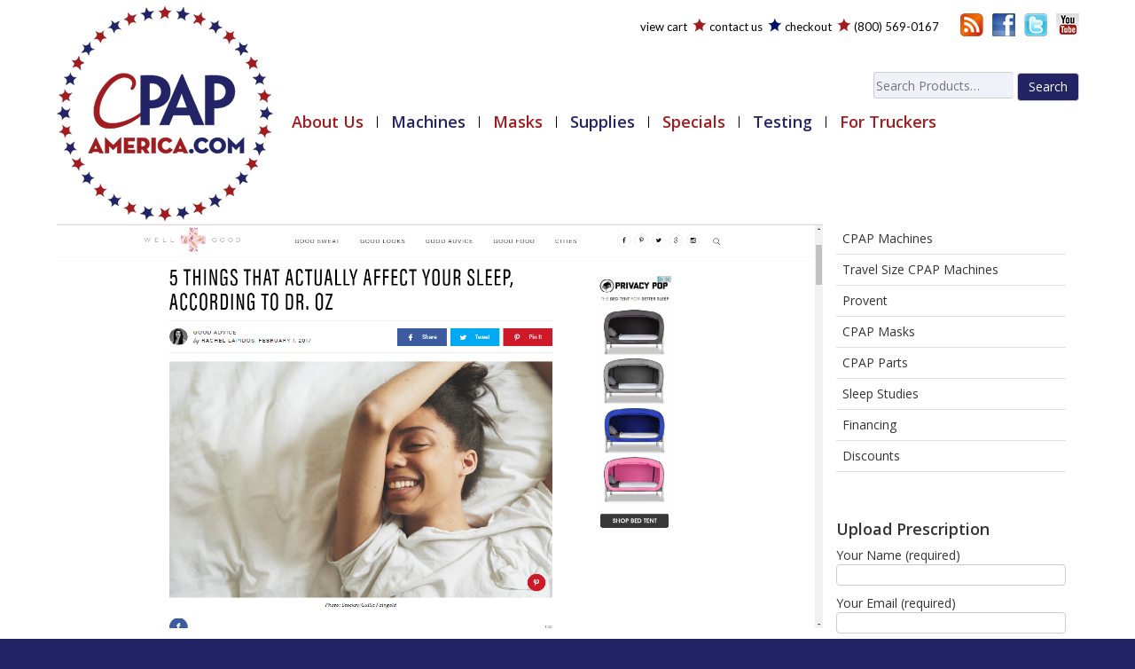

--- FILE ---
content_type: text/html; charset=UTF-8
request_url: https://cpapamerica.com/2017/02/02/five-things-affecting-sleep/
body_size: 15321
content:
<!DOCTYPE html>
<html lang="en-US">
  <head>
    <meta charset="UTF-8">
    <meta http-equiv="X-UA-Compatible" content="IE=edge">
    <meta name="viewport" content="width=device-width, initial-scale=1">
	<meta name='robots' content='index, follow, max-image-preview:large, max-snippet:-1, max-video-preview:-1' />

	<!-- This site is optimized with the Yoast SEO plugin v20.4 - https://yoast.com/wordpress/plugins/seo/ -->
	<title>These Five Things Are Affecting Your Sleep; You Just Don&#039;t Know It</title>
	<meta name="description" content="It turns out that a large number of Americans aren’t getting a good sleep score. Here are five issues that could be affecting you." />
	<link rel="canonical" href="https://cpapamerica.com/2017/02/02/five-things-affecting-sleep/" />
	<meta property="og:locale" content="en_US" />
	<meta property="og:type" content="article" />
	<meta property="og:title" content="These Five Things Are Affecting Your Sleep; You Just Don&#039;t Know It" />
	<meta property="og:description" content="It turns out that a large number of Americans aren’t getting a good sleep score. Here are five issues that could be affecting you." />
	<meta property="og:url" content="https://cpapamerica.com/2017/02/02/five-things-affecting-sleep/" />
	<meta property="og:site_name" content="CPAP America" />
	<meta property="article:published_time" content="2017-02-02T15:23:47+00:00" />
	<meta property="article:modified_time" content="2020-01-08T17:30:41+00:00" />
	<meta property="og:image" content="https://cpapamerica.com/wp-content/uploads/2017/02/5-sleep-issues.png" />
	<meta property="og:image:width" content="1680" />
	<meta property="og:image:height" content="886" />
	<meta property="og:image:type" content="image/png" />
	<meta name="author" content="CPAP America" />
	<meta name="twitter:card" content="summary_large_image" />
	<meta name="twitter:label1" content="Written by" />
	<meta name="twitter:data1" content="CPAP America" />
	<meta name="twitter:label2" content="Est. reading time" />
	<meta name="twitter:data2" content="2 minutes" />
	<script type="application/ld+json" class="yoast-schema-graph">{"@context":"https://schema.org","@graph":[{"@type":"WebPage","@id":"https://cpapamerica.com/2017/02/02/five-things-affecting-sleep/","url":"https://cpapamerica.com/2017/02/02/five-things-affecting-sleep/","name":"These Five Things Are Affecting Your Sleep; You Just Don't Know It","isPartOf":{"@id":"https://cpapamerica.com/#website"},"primaryImageOfPage":{"@id":"https://cpapamerica.com/2017/02/02/five-things-affecting-sleep/#primaryimage"},"image":{"@id":"https://cpapamerica.com/2017/02/02/five-things-affecting-sleep/#primaryimage"},"thumbnailUrl":"https://cpapamerica.com/wp-content/uploads/2017/02/5-sleep-issues.png","datePublished":"2017-02-02T15:23:47+00:00","dateModified":"2020-01-08T17:30:41+00:00","author":{"@id":"https://cpapamerica.com/#/schema/person/155e6a7a23a7a73f58412cc877ae8a5b"},"description":"It turns out that a large number of Americans aren’t getting a good sleep score. Here are five issues that could be affecting you.","breadcrumb":{"@id":"https://cpapamerica.com/2017/02/02/five-things-affecting-sleep/#breadcrumb"},"inLanguage":"en-US","potentialAction":[{"@type":"ReadAction","target":["https://cpapamerica.com/2017/02/02/five-things-affecting-sleep/"]}]},{"@type":"ImageObject","inLanguage":"en-US","@id":"https://cpapamerica.com/2017/02/02/five-things-affecting-sleep/#primaryimage","url":"https://cpapamerica.com/wp-content/uploads/2017/02/5-sleep-issues.png","contentUrl":"https://cpapamerica.com/wp-content/uploads/2017/02/5-sleep-issues.png","width":1680,"height":886,"caption":"These Five Things Are Affecting Your Sleep; You Just Don't Know It"},{"@type":"BreadcrumbList","@id":"https://cpapamerica.com/2017/02/02/five-things-affecting-sleep/#breadcrumb","itemListElement":[{"@type":"ListItem","position":1,"name":"Home","item":"https://cpapamerica.com/"},{"@type":"ListItem","position":2,"name":"blog","item":"https://cpapamerica.com/blog/"},{"@type":"ListItem","position":3,"name":"These Five Things Are Affecting Your Sleep; You Just Don&#8217;t Know It"}]},{"@type":"WebSite","@id":"https://cpapamerica.com/#website","url":"https://cpapamerica.com/","name":"CPAP America","description":"","potentialAction":[{"@type":"SearchAction","target":{"@type":"EntryPoint","urlTemplate":"https://cpapamerica.com/?s={search_term_string}"},"query-input":"required name=search_term_string"}],"inLanguage":"en-US"},{"@type":"Person","@id":"https://cpapamerica.com/#/schema/person/155e6a7a23a7a73f58412cc877ae8a5b","name":"CPAP America","url":"https://cpapamerica.com/author/morepepper/"}]}</script>
	<!-- / Yoast SEO plugin. -->


<link rel='dns-prefetch' href='//fonts.googleapis.com' />
<link rel="alternate" type="application/rss+xml" title="CPAP America &raquo; Feed" href="https://cpapamerica.com/feed/" />
<link rel="alternate" type="application/rss+xml" title="CPAP America &raquo; Comments Feed" href="https://cpapamerica.com/comments/feed/" />
<script type="text/javascript">
/* <![CDATA[ */
window._wpemojiSettings = {"baseUrl":"https:\/\/s.w.org\/images\/core\/emoji\/15.0.3\/72x72\/","ext":".png","svgUrl":"https:\/\/s.w.org\/images\/core\/emoji\/15.0.3\/svg\/","svgExt":".svg","source":{"concatemoji":"https:\/\/cpapamerica.com\/wp-includes\/js\/wp-emoji-release.min.js?ver=f637d3c6d563cc97c42a00b874015993"}};
/*! This file is auto-generated */
!function(i,n){var o,s,e;function c(e){try{var t={supportTests:e,timestamp:(new Date).valueOf()};sessionStorage.setItem(o,JSON.stringify(t))}catch(e){}}function p(e,t,n){e.clearRect(0,0,e.canvas.width,e.canvas.height),e.fillText(t,0,0);var t=new Uint32Array(e.getImageData(0,0,e.canvas.width,e.canvas.height).data),r=(e.clearRect(0,0,e.canvas.width,e.canvas.height),e.fillText(n,0,0),new Uint32Array(e.getImageData(0,0,e.canvas.width,e.canvas.height).data));return t.every(function(e,t){return e===r[t]})}function u(e,t,n){switch(t){case"flag":return n(e,"\ud83c\udff3\ufe0f\u200d\u26a7\ufe0f","\ud83c\udff3\ufe0f\u200b\u26a7\ufe0f")?!1:!n(e,"\ud83c\uddfa\ud83c\uddf3","\ud83c\uddfa\u200b\ud83c\uddf3")&&!n(e,"\ud83c\udff4\udb40\udc67\udb40\udc62\udb40\udc65\udb40\udc6e\udb40\udc67\udb40\udc7f","\ud83c\udff4\u200b\udb40\udc67\u200b\udb40\udc62\u200b\udb40\udc65\u200b\udb40\udc6e\u200b\udb40\udc67\u200b\udb40\udc7f");case"emoji":return!n(e,"\ud83d\udc26\u200d\u2b1b","\ud83d\udc26\u200b\u2b1b")}return!1}function f(e,t,n){var r="undefined"!=typeof WorkerGlobalScope&&self instanceof WorkerGlobalScope?new OffscreenCanvas(300,150):i.createElement("canvas"),a=r.getContext("2d",{willReadFrequently:!0}),o=(a.textBaseline="top",a.font="600 32px Arial",{});return e.forEach(function(e){o[e]=t(a,e,n)}),o}function t(e){var t=i.createElement("script");t.src=e,t.defer=!0,i.head.appendChild(t)}"undefined"!=typeof Promise&&(o="wpEmojiSettingsSupports",s=["flag","emoji"],n.supports={everything:!0,everythingExceptFlag:!0},e=new Promise(function(e){i.addEventListener("DOMContentLoaded",e,{once:!0})}),new Promise(function(t){var n=function(){try{var e=JSON.parse(sessionStorage.getItem(o));if("object"==typeof e&&"number"==typeof e.timestamp&&(new Date).valueOf()<e.timestamp+604800&&"object"==typeof e.supportTests)return e.supportTests}catch(e){}return null}();if(!n){if("undefined"!=typeof Worker&&"undefined"!=typeof OffscreenCanvas&&"undefined"!=typeof URL&&URL.createObjectURL&&"undefined"!=typeof Blob)try{var e="postMessage("+f.toString()+"("+[JSON.stringify(s),u.toString(),p.toString()].join(",")+"));",r=new Blob([e],{type:"text/javascript"}),a=new Worker(URL.createObjectURL(r),{name:"wpTestEmojiSupports"});return void(a.onmessage=function(e){c(n=e.data),a.terminate(),t(n)})}catch(e){}c(n=f(s,u,p))}t(n)}).then(function(e){for(var t in e)n.supports[t]=e[t],n.supports.everything=n.supports.everything&&n.supports[t],"flag"!==t&&(n.supports.everythingExceptFlag=n.supports.everythingExceptFlag&&n.supports[t]);n.supports.everythingExceptFlag=n.supports.everythingExceptFlag&&!n.supports.flag,n.DOMReady=!1,n.readyCallback=function(){n.DOMReady=!0}}).then(function(){return e}).then(function(){var e;n.supports.everything||(n.readyCallback(),(e=n.source||{}).concatemoji?t(e.concatemoji):e.wpemoji&&e.twemoji&&(t(e.twemoji),t(e.wpemoji)))}))}((window,document),window._wpemojiSettings);
/* ]]> */
</script>
<link rel='stylesheet' id='ai1ic_style-css' href='https://cpapamerica.com/wp-content/plugins/cf7-image-captcha-pro/css/ai1ic-style.css?ver=8.10.13' type='text/css' media='all' />
<link rel='stylesheet' id='cnss_font_awesome_css-css' href='https://cpapamerica.com/wp-content/plugins/easy-social-icons/css/font-awesome/css/all.min.css?ver=6.7.2' type='text/css' media='all' />
<link rel='stylesheet' id='cnss_font_awesome_v4_shims-css' href='https://cpapamerica.com/wp-content/plugins/easy-social-icons/css/font-awesome/css/v4-shims.min.css?ver=6.7.2' type='text/css' media='all' />
<link rel='stylesheet' id='cnss_css-css' href='https://cpapamerica.com/wp-content/plugins/easy-social-icons/css/cnss.css?ver=1.0' type='text/css' media='all' />
<link rel='stylesheet' id='cnss_share_css-css' href='https://cpapamerica.com/wp-content/plugins/easy-social-icons/css/share.css?ver=1.0' type='text/css' media='all' />
<style id='wp-emoji-styles-inline-css' type='text/css'>

	img.wp-smiley, img.emoji {
		display: inline !important;
		border: none !important;
		box-shadow: none !important;
		height: 1em !important;
		width: 1em !important;
		margin: 0 0.07em !important;
		vertical-align: -0.1em !important;
		background: none !important;
		padding: 0 !important;
	}
</style>
<link rel='stylesheet' id='wp-block-library-css' href='https://cpapamerica.com/wp-includes/css/dist/block-library/style.min.css?ver=f637d3c6d563cc97c42a00b874015993' type='text/css' media='all' />
<link rel='stylesheet' id='wc-blocks-vendors-style-css' href='https://cpapamerica.com/wp-content/plugins/woocommerce/packages/woocommerce-blocks/build/wc-blocks-vendors-style.css?ver=6.3.3' type='text/css' media='all' />
<link rel='stylesheet' id='wc-blocks-style-css' href='https://cpapamerica.com/wp-content/plugins/woocommerce/packages/woocommerce-blocks/build/wc-blocks-style.css?ver=6.3.3' type='text/css' media='all' />
<style id='classic-theme-styles-inline-css' type='text/css'>
/*! This file is auto-generated */
.wp-block-button__link{color:#fff;background-color:#32373c;border-radius:9999px;box-shadow:none;text-decoration:none;padding:calc(.667em + 2px) calc(1.333em + 2px);font-size:1.125em}.wp-block-file__button{background:#32373c;color:#fff;text-decoration:none}
</style>
<style id='global-styles-inline-css' type='text/css'>
body{--wp--preset--color--black: #000000;--wp--preset--color--cyan-bluish-gray: #abb8c3;--wp--preset--color--white: #ffffff;--wp--preset--color--pale-pink: #f78da7;--wp--preset--color--vivid-red: #cf2e2e;--wp--preset--color--luminous-vivid-orange: #ff6900;--wp--preset--color--luminous-vivid-amber: #fcb900;--wp--preset--color--light-green-cyan: #7bdcb5;--wp--preset--color--vivid-green-cyan: #00d084;--wp--preset--color--pale-cyan-blue: #8ed1fc;--wp--preset--color--vivid-cyan-blue: #0693e3;--wp--preset--color--vivid-purple: #9b51e0;--wp--preset--gradient--vivid-cyan-blue-to-vivid-purple: linear-gradient(135deg,rgba(6,147,227,1) 0%,rgb(155,81,224) 100%);--wp--preset--gradient--light-green-cyan-to-vivid-green-cyan: linear-gradient(135deg,rgb(122,220,180) 0%,rgb(0,208,130) 100%);--wp--preset--gradient--luminous-vivid-amber-to-luminous-vivid-orange: linear-gradient(135deg,rgba(252,185,0,1) 0%,rgba(255,105,0,1) 100%);--wp--preset--gradient--luminous-vivid-orange-to-vivid-red: linear-gradient(135deg,rgba(255,105,0,1) 0%,rgb(207,46,46) 100%);--wp--preset--gradient--very-light-gray-to-cyan-bluish-gray: linear-gradient(135deg,rgb(238,238,238) 0%,rgb(169,184,195) 100%);--wp--preset--gradient--cool-to-warm-spectrum: linear-gradient(135deg,rgb(74,234,220) 0%,rgb(151,120,209) 20%,rgb(207,42,186) 40%,rgb(238,44,130) 60%,rgb(251,105,98) 80%,rgb(254,248,76) 100%);--wp--preset--gradient--blush-light-purple: linear-gradient(135deg,rgb(255,206,236) 0%,rgb(152,150,240) 100%);--wp--preset--gradient--blush-bordeaux: linear-gradient(135deg,rgb(254,205,165) 0%,rgb(254,45,45) 50%,rgb(107,0,62) 100%);--wp--preset--gradient--luminous-dusk: linear-gradient(135deg,rgb(255,203,112) 0%,rgb(199,81,192) 50%,rgb(65,88,208) 100%);--wp--preset--gradient--pale-ocean: linear-gradient(135deg,rgb(255,245,203) 0%,rgb(182,227,212) 50%,rgb(51,167,181) 100%);--wp--preset--gradient--electric-grass: linear-gradient(135deg,rgb(202,248,128) 0%,rgb(113,206,126) 100%);--wp--preset--gradient--midnight: linear-gradient(135deg,rgb(2,3,129) 0%,rgb(40,116,252) 100%);--wp--preset--font-size--small: 13px;--wp--preset--font-size--medium: 20px;--wp--preset--font-size--large: 36px;--wp--preset--font-size--x-large: 42px;--wp--preset--spacing--20: 0.44rem;--wp--preset--spacing--30: 0.67rem;--wp--preset--spacing--40: 1rem;--wp--preset--spacing--50: 1.5rem;--wp--preset--spacing--60: 2.25rem;--wp--preset--spacing--70: 3.38rem;--wp--preset--spacing--80: 5.06rem;--wp--preset--shadow--natural: 6px 6px 9px rgba(0, 0, 0, 0.2);--wp--preset--shadow--deep: 12px 12px 50px rgba(0, 0, 0, 0.4);--wp--preset--shadow--sharp: 6px 6px 0px rgba(0, 0, 0, 0.2);--wp--preset--shadow--outlined: 6px 6px 0px -3px rgba(255, 255, 255, 1), 6px 6px rgba(0, 0, 0, 1);--wp--preset--shadow--crisp: 6px 6px 0px rgba(0, 0, 0, 1);}:where(.is-layout-flex){gap: 0.5em;}:where(.is-layout-grid){gap: 0.5em;}body .is-layout-flex{display: flex;}body .is-layout-flex{flex-wrap: wrap;align-items: center;}body .is-layout-flex > *{margin: 0;}body .is-layout-grid{display: grid;}body .is-layout-grid > *{margin: 0;}:where(.wp-block-columns.is-layout-flex){gap: 2em;}:where(.wp-block-columns.is-layout-grid){gap: 2em;}:where(.wp-block-post-template.is-layout-flex){gap: 1.25em;}:where(.wp-block-post-template.is-layout-grid){gap: 1.25em;}.has-black-color{color: var(--wp--preset--color--black) !important;}.has-cyan-bluish-gray-color{color: var(--wp--preset--color--cyan-bluish-gray) !important;}.has-white-color{color: var(--wp--preset--color--white) !important;}.has-pale-pink-color{color: var(--wp--preset--color--pale-pink) !important;}.has-vivid-red-color{color: var(--wp--preset--color--vivid-red) !important;}.has-luminous-vivid-orange-color{color: var(--wp--preset--color--luminous-vivid-orange) !important;}.has-luminous-vivid-amber-color{color: var(--wp--preset--color--luminous-vivid-amber) !important;}.has-light-green-cyan-color{color: var(--wp--preset--color--light-green-cyan) !important;}.has-vivid-green-cyan-color{color: var(--wp--preset--color--vivid-green-cyan) !important;}.has-pale-cyan-blue-color{color: var(--wp--preset--color--pale-cyan-blue) !important;}.has-vivid-cyan-blue-color{color: var(--wp--preset--color--vivid-cyan-blue) !important;}.has-vivid-purple-color{color: var(--wp--preset--color--vivid-purple) !important;}.has-black-background-color{background-color: var(--wp--preset--color--black) !important;}.has-cyan-bluish-gray-background-color{background-color: var(--wp--preset--color--cyan-bluish-gray) !important;}.has-white-background-color{background-color: var(--wp--preset--color--white) !important;}.has-pale-pink-background-color{background-color: var(--wp--preset--color--pale-pink) !important;}.has-vivid-red-background-color{background-color: var(--wp--preset--color--vivid-red) !important;}.has-luminous-vivid-orange-background-color{background-color: var(--wp--preset--color--luminous-vivid-orange) !important;}.has-luminous-vivid-amber-background-color{background-color: var(--wp--preset--color--luminous-vivid-amber) !important;}.has-light-green-cyan-background-color{background-color: var(--wp--preset--color--light-green-cyan) !important;}.has-vivid-green-cyan-background-color{background-color: var(--wp--preset--color--vivid-green-cyan) !important;}.has-pale-cyan-blue-background-color{background-color: var(--wp--preset--color--pale-cyan-blue) !important;}.has-vivid-cyan-blue-background-color{background-color: var(--wp--preset--color--vivid-cyan-blue) !important;}.has-vivid-purple-background-color{background-color: var(--wp--preset--color--vivid-purple) !important;}.has-black-border-color{border-color: var(--wp--preset--color--black) !important;}.has-cyan-bluish-gray-border-color{border-color: var(--wp--preset--color--cyan-bluish-gray) !important;}.has-white-border-color{border-color: var(--wp--preset--color--white) !important;}.has-pale-pink-border-color{border-color: var(--wp--preset--color--pale-pink) !important;}.has-vivid-red-border-color{border-color: var(--wp--preset--color--vivid-red) !important;}.has-luminous-vivid-orange-border-color{border-color: var(--wp--preset--color--luminous-vivid-orange) !important;}.has-luminous-vivid-amber-border-color{border-color: var(--wp--preset--color--luminous-vivid-amber) !important;}.has-light-green-cyan-border-color{border-color: var(--wp--preset--color--light-green-cyan) !important;}.has-vivid-green-cyan-border-color{border-color: var(--wp--preset--color--vivid-green-cyan) !important;}.has-pale-cyan-blue-border-color{border-color: var(--wp--preset--color--pale-cyan-blue) !important;}.has-vivid-cyan-blue-border-color{border-color: var(--wp--preset--color--vivid-cyan-blue) !important;}.has-vivid-purple-border-color{border-color: var(--wp--preset--color--vivid-purple) !important;}.has-vivid-cyan-blue-to-vivid-purple-gradient-background{background: var(--wp--preset--gradient--vivid-cyan-blue-to-vivid-purple) !important;}.has-light-green-cyan-to-vivid-green-cyan-gradient-background{background: var(--wp--preset--gradient--light-green-cyan-to-vivid-green-cyan) !important;}.has-luminous-vivid-amber-to-luminous-vivid-orange-gradient-background{background: var(--wp--preset--gradient--luminous-vivid-amber-to-luminous-vivid-orange) !important;}.has-luminous-vivid-orange-to-vivid-red-gradient-background{background: var(--wp--preset--gradient--luminous-vivid-orange-to-vivid-red) !important;}.has-very-light-gray-to-cyan-bluish-gray-gradient-background{background: var(--wp--preset--gradient--very-light-gray-to-cyan-bluish-gray) !important;}.has-cool-to-warm-spectrum-gradient-background{background: var(--wp--preset--gradient--cool-to-warm-spectrum) !important;}.has-blush-light-purple-gradient-background{background: var(--wp--preset--gradient--blush-light-purple) !important;}.has-blush-bordeaux-gradient-background{background: var(--wp--preset--gradient--blush-bordeaux) !important;}.has-luminous-dusk-gradient-background{background: var(--wp--preset--gradient--luminous-dusk) !important;}.has-pale-ocean-gradient-background{background: var(--wp--preset--gradient--pale-ocean) !important;}.has-electric-grass-gradient-background{background: var(--wp--preset--gradient--electric-grass) !important;}.has-midnight-gradient-background{background: var(--wp--preset--gradient--midnight) !important;}.has-small-font-size{font-size: var(--wp--preset--font-size--small) !important;}.has-medium-font-size{font-size: var(--wp--preset--font-size--medium) !important;}.has-large-font-size{font-size: var(--wp--preset--font-size--large) !important;}.has-x-large-font-size{font-size: var(--wp--preset--font-size--x-large) !important;}
.wp-block-navigation a:where(:not(.wp-element-button)){color: inherit;}
:where(.wp-block-post-template.is-layout-flex){gap: 1.25em;}:where(.wp-block-post-template.is-layout-grid){gap: 1.25em;}
:where(.wp-block-columns.is-layout-flex){gap: 2em;}:where(.wp-block-columns.is-layout-grid){gap: 2em;}
.wp-block-pullquote{font-size: 1.5em;line-height: 1.6;}
</style>
<link rel='stylesheet' id='apss-font-awesome-four-css' href='https://cpapamerica.com/wp-content/plugins/accesspress-social-share/css/font-awesome.min.css?ver=4.5.6' type='text/css' media='all' />
<link rel='stylesheet' id='apss-frontend-css-css' href='https://cpapamerica.com/wp-content/plugins/accesspress-social-share/css/frontend.css?ver=4.5.6' type='text/css' media='all' />
<link rel='stylesheet' id='apss-font-opensans-css' href='//fonts.googleapis.com/css?family=Open+Sans&#038;ver=f637d3c6d563cc97c42a00b874015993' type='text/css' media='all' />
<link rel='stylesheet' id='contact-form-7-css' href='https://cpapamerica.com/wp-content/plugins/contact-form-7/includes/css/styles.css?ver=5.7.5.1' type='text/css' media='all' />
<style id='contact-form-7-inline-css' type='text/css'>
.wpcf7 .wpcf7-recaptcha iframe {margin-bottom: 0;}.wpcf7 .wpcf7-recaptcha[data-align="center"] > div {margin: 0 auto;}.wpcf7 .wpcf7-recaptcha[data-align="right"] > div {margin: 0 0 0 auto;}
</style>
<link rel='stylesheet' id='dashicons-css' href='https://cpapamerica.com/wp-includes/css/dashicons.min.css?ver=f637d3c6d563cc97c42a00b874015993' type='text/css' media='all' />
<link rel='stylesheet' id='woocommerce-layout-css' href='https://cpapamerica.com/wp-content/plugins/woocommerce/assets/css/woocommerce-layout.css?ver=6.0.1' type='text/css' media='all' />
<link rel='stylesheet' id='woocommerce-smallscreen-css' href='https://cpapamerica.com/wp-content/plugins/woocommerce/assets/css/woocommerce-smallscreen.css?ver=6.0.1' type='text/css' media='only screen and (max-width: 768px)' />
<link rel='stylesheet' id='woocommerce-general-css' href='https://cpapamerica.com/wp-content/plugins/woocommerce/assets/css/woocommerce.css?ver=6.0.1' type='text/css' media='all' />
<style id='woocommerce-inline-inline-css' type='text/css'>
.woocommerce form .form-row .required { visibility: visible; }
</style>
<link rel='stylesheet' id='blog-css-css' href='https://cpapamerica.com/wp-content/themes/vlm/css/blog.css?ver=f637d3c6d563cc97c42a00b874015993' type='text/css' media='all' />
<link rel='stylesheet' id='bootstrap-css-css' href='https://cpapamerica.com/wp-content/themes/vlm/css/bootstrap.css?ver=f637d3c6d563cc97c42a00b874015993' type='text/css' media='all' />
<link rel='stylesheet' id='style-css-css' href='https://cpapamerica.com/wp-content/themes/vlm/style.css?ver=f637d3c6d563cc97c42a00b874015993' type='text/css' media='all' />
<!--n2css--><!--n2js--><script type="text/javascript" src="https://cpapamerica.com/wp-includes/js/jquery/jquery.min.js?ver=3.7.1" id="jquery-core-js"></script>
<script type="text/javascript" src="https://cpapamerica.com/wp-includes/js/jquery/jquery-migrate.min.js?ver=3.4.1" id="jquery-migrate-js"></script>
<script type="text/javascript" src="https://cpapamerica.com/wp-content/plugins/easy-social-icons/js/cnss.js?ver=1.0" id="cnss_js-js"></script>
<script type="text/javascript" src="https://cpapamerica.com/wp-content/plugins/easy-social-icons/js/share.js?ver=1.0" id="cnss_share_js-js"></script>
<script type="text/javascript" src="https://cpapamerica.com/wp-content/themes/vlm/js/html5shiv.js?ver=3.7.2" id="html5shiv-js-js"></script>
<script type="text/javascript" src="https://cpapamerica.com/wp-content/themes/vlm/js/respond.js?ver=1.4.2" id="respond-js-js"></script>
<link rel="https://api.w.org/" href="https://cpapamerica.com/wp-json/" /><link rel="alternate" type="application/json" href="https://cpapamerica.com/wp-json/wp/v2/posts/3308" /><link rel="EditURI" type="application/rsd+xml" title="RSD" href="https://cpapamerica.com/xmlrpc.php?rsd" />

<link rel='shortlink' href='https://cpapamerica.com/?p=3308' />
<link rel="alternate" type="application/json+oembed" href="https://cpapamerica.com/wp-json/oembed/1.0/embed?url=https%3A%2F%2Fcpapamerica.com%2F2017%2F02%2F02%2Ffive-things-affecting-sleep%2F" />
<link rel="alternate" type="text/xml+oembed" href="https://cpapamerica.com/wp-json/oembed/1.0/embed?url=https%3A%2F%2Fcpapamerica.com%2F2017%2F02%2F02%2Ffive-things-affecting-sleep%2F&#038;format=xml" />

<!-- Affiliates Manager plugin v2.9.48 - https://wpaffiliatemanager.com/ -->
<style type="text/css">
		ul.cnss-social-icon li.cn-fa-icon a:hover{color:#ffffff!important;}
		</style>		<script>
			if ( 'undefined' === typeof _affirm_config ) {
				var _affirm_config = {
					public_api_key: "FBEBN4ZKUR09SKC6",
					script: "https://cdn1.affirm.com/js/v2/affirm.js"
				};
				(function(l,g,m,e,a,f,b){var d,c=l[m]||{},h=document.createElement(f),n=document.getElementsByTagName(f)[0],k=function(a,b,c){return function(){a[b]._.push([c,arguments])}};c[e]=k(c,e,"set");d=c[e];c[a]={};c[a]._=[];d._=[];c[a][b]=k(c,a,b);a=0;for(b="set add save post open empty reset on off trigger ready setProduct".split(" ");a<b.length;a++)d[b[a]]=k(c,e,b[a]);a=0;for(b=["get","token","url","items"];a<b.length;a++)d[b[a]]=function(){};h.async=!0;h.src=g[f];n.parentNode.insertBefore(h,n);delete g[f];d(g);l[m]=c})(window,_affirm_config,"affirm","checkout","ui","script","ready");
			}
		</script>
			<noscript><style>.woocommerce-product-gallery{ opacity: 1 !important; }</style></noscript>
			<style type="text/css" id="wp-custom-css">
			.page-id-4830 .navbar-default {
    display: none;
}
.page-id-4830 #logo {
    display: none;
}
.page-id-4830 #top-menu-wrapper {
    display: none;
}
.page-id-4830 .post-title {
	  display: none;
}		</style>
		<link href="https://fonts.googleapis.com/css?family=Open+Sans:400,600,700,800" rel="stylesheet">
<link href="https://fonts.googleapis.com/css?family=Open+Sans+Condensed:300,700" rel="stylesheet">
<link href="https://fonts.googleapis.com/css?family=Lato" rel="stylesheet">
 



<!-- Segment Pixel - NJ - CPAP America - SiteReMessg - DO NOT MODIFY -->
<img src="https://ib.adnxs.com/seg?add=6280853&t=2" width="1" height="1" style="display:none;"/>
<!-- End of Segment Pixel -->






</head>
  <body class="post-template-default single single-post postid-3308 single-format-standard theme-vlm prmbr_class woocommerce-no-js">
<div class="main-background">
  <div id="top-menu-wrapper" class="clearfix"> <div id="top-menu-container">
	   
              <div id="cnss_widget-2" class="top-widget widget_cnss_widget"><ul id="" class="cnss-social-icon " style="text-align:right; text-align:-webkit-right; align-self:end; margin: 0 auto;">	<li class="cn-fa-blog" style="display:inline-block;"><a class=""  href="https://cpapamerica.com/blog/" title="Blog" style=""><img src="https://cpapamerica.com/wp-content/uploads/2016/10/blog-icon.png" border="0" width="26" height="26" alt="Blog" title="Blog" style="margin:3px;" /></a></li>	<li class="cn-fa-facebook" style="display:inline-block;"><a class="" target="_blank" href="https://www.facebook.com/cpapamerica/" title="Facebook" style=""><img src="https://cpapamerica.com/wp-content/uploads/2016/10/facebook-icon.png" border="0" width="26" height="26" alt="Facebook" title="Facebook" style="margin:3px;" /></a></li>	<li class="cn-fa-twitter" style="display:inline-block;"><a class="" target="_blank" href="https://twitter.com/CPAPAmerica" title="Twitter" style=""><img src="https://cpapamerica.com/wp-content/uploads/2016/10/twitter-icon.png" border="0" width="26" height="26" alt="Twitter" title="Twitter" style="margin:3px;" /></a></li>	<li class="cn-fa-youtube" style="display:inline-block;"><a class="" target="_blank" href="https://www.youtube.com/channel/UCyh29IIkkOgDf95aVA4EDtQ" title="YouTube" style=""><img src="https://cpapamerica.com/wp-content/uploads/2016/12/youtube-icon.png" border="0" width="26" height="26" alt="YouTube" title="YouTube" style="margin:3px;" /></a></li></ul>
	
		</div>       
      	           <ul id="menu-top-menu" class="top-menu"><li id="menu-item-47" class="menu-item menu-item-type-post_type menu-item-object-page menu-item-47"><a href="https://cpapamerica.com/cart/">view cart</a></li>
<li id="menu-item-69" class="red-star menu-item menu-item-type-post_type menu-item-object-page menu-item-69"><a href="https://cpapamerica.com/contact-us/">Contact Us</a></li>
<li id="menu-item-46" class="blue-star menu-item menu-item-type-post_type menu-item-object-page menu-item-46"><a href="https://cpapamerica.com/checkout/">Checkout</a></li>
<li id="menu-item-15" class="red-star menu-item menu-item-type-custom menu-item-object-custom menu-item-15"><a href="tel:8005690167">(800) 569-0167</a></li>
</ul>       </div></div>

   <div class="blog-header">
     <div class="container">
<div id="logo"><a href="https://cpapamerica.com/"><img src="https://cpapamerica.com/wp-content/themes/vlm/images/logo.png" width="244" height="244" alt="CPAP America" /></a></div><!-- end of #logo -->
     </div></div><!-- end blog header-->
   <nav class="navbar navbar-default navbar-static-top" role="navigation">
     <div class="container">
       <div class="navbar-header">
         <button type="button" class="navbar-toggle collapsed" data-toggle="collapse" data-target=".navbar-collapse" aria-expanded="false" aria-controls="navbar">
           <span class="sr-only">Toggle navigation</span>
           <span class="icon-bar"></span>
           <span class="icon-bar"></span>
           <span class="icon-bar"></span>
         </button>
         <a class="navbar-brand" href="https://cpapamerica.com/"><img src="https://cpapamerica.com/wp-content/themes/vlm/images/logo.png" width="150" height="150" alt="" /></a>
       </div>
  


<div class="product-search-form">

<form role="search" method="get" class="woocommerce-product-search" action="https://cpapamerica.com/">
	<label class="screen-reader-text" for="woocommerce-product-search-field">Search for:</label>
	<input type="search" id="woocommerce-product-search-field" class="search-field" placeholder="Search Products&hellip;" value="" name="s" title="Search for:" />
	<input type="submit" value="Search" />
	<input type="hidden" name="post_type" value="product" />
</form>



</div>




 <div id="bs-example-navbar-collapse-1" class="collapse navbar-collapse"><ul id="menu-main-navigation" class="nav navbar-nav"><li id="menu-item-5" class="menu-red menu-item menu-item-type-custom menu-item-object-custom menu-item-has-children menu-item-5 dropdown"><a title="About Us" href="#" data-toggle="dropdown" class="dropdown-toggle" aria-haspopup="true">About Us <span class="caret"></span></a>
<ul role="menu" class=" dropdown-menu">
	<li id="menu-item-56" class="menu-item menu-item-type-post_type menu-item-object-page menu-item-56"><a title="Our Company" href="https://cpapamerica.com/our-company/">Our Company</a></li>
	<li id="menu-item-55" class="menu-item menu-item-type-post_type menu-item-object-page menu-item-55"><a title="Our Guarantee" href="https://cpapamerica.com/our-guarantee/">Our Guarantee</a></li>
	<li id="menu-item-3145" class="menu-item menu-item-type-post_type menu-item-object-page current_page_parent menu-item-3145"><a title="News &amp; Information" href="https://cpapamerica.com/blog/">News &#038; Information</a></li>
	<li id="menu-item-3143" class="menu-item menu-item-type-post_type menu-item-object-page menu-item-3143"><a title="Newsletter Sign Up" href="https://cpapamerica.com/newsletter-sign-up/">Newsletter Sign Up</a></li>
	<li id="menu-item-3339" class="menu-item menu-item-type-post_type menu-item-object-page menu-item-3339"><a title="Testimonials" href="https://cpapamerica.com/testimonials/">Testimonials</a></li>
</ul>
</li>
<li id="menu-item-767" class="menu-item menu-item-type-custom menu-item-object-custom menu-item-767"><a title="Machines" href="https://cpapamerica.com/product-category/cpap-machines/">Machines</a></li>
<li id="menu-item-3137" class="menu-red menu-item menu-item-type-custom menu-item-object-custom menu-item-3137"><a title="Masks" href="https://cpapamerica.com/product-category/cpap-masks/">Masks</a></li>
<li id="menu-item-3138" class="menu-item menu-item-type-custom menu-item-object-custom menu-item-3138"><a title="Supplies" href="https://cpapamerica.com/product-category/cpap-parts-accessories/">Supplies</a></li>
<li id="menu-item-3695" class="menu-red menu-item menu-item-type-post_type menu-item-object-page menu-item-3695"><a title="Specials" href="https://cpapamerica.com/specials/">Specials</a></li>
<li id="menu-item-3144" class="menu-item menu-item-type-post_type menu-item-object-page menu-item-3144"><a title="Testing" href="https://cpapamerica.com/home-sleep-apnea-test/">Testing</a></li>
<li id="menu-item-3139" class="menu-red menu-item menu-item-type-post_type menu-item-object-page menu-item-3139"><a title="For Truckers" href="https://cpapamerica.com/good-news-truckers/">For Truckers</a></li>
</ul></div>





<!--/.nav-collapse -->
     </div>
  


 </nav>

    <div class="container">
      <div class="row page-content">
        <div class="col-sm-9 blog-main">
          	        <div class="blog-post" id="post-3308" class="post-3308 post type-post status-publish format-standard has-post-thumbnail hentry category-blogs tag-dr-oz tag-sleep tag-sleep-issues">
        <!-- check if the post has a Post Thumbnail assigned to it. -->
                <img width="1680" height="886" src="https://cpapamerica.com/wp-content/uploads/2017/02/5-sleep-issues.png" class="attachment-full size-full wp-post-image" alt="5 issues affecting your sleep" decoding="async" fetchpriority="high" srcset="https://cpapamerica.com/wp-content/uploads/2017/02/5-sleep-issues.png 1680w, https://cpapamerica.com/wp-content/uploads/2017/02/5-sleep-issues-600x316.png 600w, https://cpapamerica.com/wp-content/uploads/2017/02/5-sleep-issues-300x158.png 300w, https://cpapamerica.com/wp-content/uploads/2017/02/5-sleep-issues-768x405.png 768w, https://cpapamerica.com/wp-content/uploads/2017/02/5-sleep-issues-1024x540.png 1024w" sizes="(max-width: 1680px) 100vw, 1680px" />                        <h2 class="blog-post-title">These Five Things Are Affecting Your Sleep; You Just Don&#8217;t Know It</a></h2>
                        <p class="blog-post-meta"> February 2, 2017 </p>
        
                <div class="entry clearfix">
        <p>Here’s something you probably never thought you’d hear from a doctor: <a href="https://www.wellandgood.com/good-food/new-coffee-good-for-your-gut/" target="_blank" rel="noopener noreferrer">Caffeine</a> probably isn’t affecting your sleep. Yes, really.</p>
<p><span id="more-3308"></span></p>
<p>“Up to four cups of coffee a day doesn’t seem to impact your sleep,” Mehmet Oz, MD, told the crowd at a presentation by the <span style="text-decoration: underline"><a href="https://www.globalwellnessinstitute.org/" target="_blank" rel="noopener noreferrer">Global Wellness Institute</a></span> in New York City yesterday. (Anyone else going in for a second cup of joe?)</p>
<p>The surgeon-professor-television host teamed up with medical device maker ResMed for “The Great American Sleep Survey,” with 20,000 people self-reporting their daily dreamtime details. (And yes, the participants’ experiences contradict <a href="http://stm.sciencemag.org/content/7/305/305ra146" target="_blank" rel="noopener noreferrer">a <span style="text-decoration: underline">lot of other research</span></a> indicating that caffeine can hurt the <span style="text-decoration: underline"><a href="https://www.ncbi.nlm.nih.gov/pmc/articles/PMC1402564/" target="_blank" rel="noopener noreferrer">quality</a></span> and amount of sleep you’re getting.)</p>
<blockquote><p>“Up to four cups of coffee a day doesn’t seem to impact your sleep.”</p></blockquote>
<p>Another shocker? According to the findings of the study, alcohol isn’t taking away from your <a href="https://www.wellandgood.com/good-advice/signs-of-a-good-nights-sleep-study/" target="_blank" rel="noopener noreferrer">snoozing</a>, either. “If you drink alcohol, it actually helps your sleep,” he says.”This is contrary to everything I’ve ever taught in medical school and what I’ve said on the show. Interestingly, it seems that one to two drinks a day doesn’t detract from your rest.”</p>
<p>So how’s the country doing overall? It turns out that a large number of Americans aren’t getting a good score. “The average sleep score in the U.S. is 77 out of 100,” notes Dr. Oz. “Thirty percent have a score of 55 or less—which is flunking. That means a third of the country is sleeping poorly.”</p>
<p>Oh, and here’s a fun fact: Election Night was the worst night of sleep recorded, he says. Not so surprising.</p>
<p><span style="text-decoration: underline"><a href="https://www.wellandgood.com/good-advice/dr-oz-habits-that-affect-sleep/" target="_blank" rel="noopener noreferrer"><strong>Keep reading to learn what really matters when you hit the hay, according to Dr. Oz’s study.</strong></a></span></p>
<p><em>You can buy CPAP Machines, tubing and all of your CPAP supplies at CPAP America, 707 Mantua Pike, West Deptford, NJ 08096. Feel free to contact us at 1-800-569-0167.</em></p>
<p>You can also reach us via email <span style="text-decoration: underline"><a href="https://cpapamerica.com/contact-us/" target="_blank" rel="noopener noreferrer">here</a>.</span></p>
<div class='apss-social-share apss-theme-2 clearfix ' >
					<div class='apss-facebook apss-single-icon'>
						<a rel='nofollow'  title="Share on Facebook" target='_blank' href='https://www.facebook.com/sharer/sharer.php?u=https://cpapamerica.com/2017/02/02/five-things-affecting-sleep/'>
							<div class='apss-icon-block clearfix'>
								<i class='fab fa-facebook-f'></i>
								<span class='apss-social-text'>Share on Facebook</span>
								<span class='apss-share'>Share</span>
							</div>
													</a>
					</div>
								<div class='apss-twitter apss-single-icon'>
					<a rel='nofollow'  href="https://twitter.com/intent/tweet?text=These%20Five%20Things%20Are%20Affecting%20Your%20Sleep%3B%20You%20Just%20Don%27t%20Know%20It&#038;url=https://cpapamerica.com/2017/02/02/five-things-affecting-sleep/&#038;"  title="Share on Twitter" target='_blank'>
						<div class='apss-icon-block clearfix'>
							<i class='fab fa-twitter'></i>
							<span class='apss-social-text'>Share on Twitter</span><span class='apss-share'>Tweet</span>
						</div>
											</a>
				</div>
								<div class='apss-linkedin apss-single-icon'>
					<a rel='nofollow'  title="Share on LinkedIn" target='_blank' href='http://www.linkedin.com/sharing/share-offsite/?url=https://cpapamerica.com/2017/02/02/five-things-affecting-sleep/'>
						<div class='apss-icon-block clearfix'><i class='fab fa-linkedin'></i>
							<span class='apss-social-text'>Share on LinkedIn</span>
							<span class='apss-share'>Share</span>
						</div>
					</a>
				</div>
								<div class='apss-email apss-single-icon'>
					<a rel='nofollow' class='share-email-popup' title="Share it on Email" target='_blank' href='mailto:?subject=Please%20visit%20this%20link%20https://cpapamerica.com/2017/02/02/five-things-affecting-sleep/&#038;body=Hey%20Buddy!,%20I%20found%20this%20information%20for%20you:%20These%20Five%20Things%20Are%20Affecting%20Your%20Sleep%3B%20You%20Just%20Don%27t%20Know%20It.%20Here%20is%20the%20website%20link:%20https://cpapamerica.com/2017/02/02/five-things-affecting-sleep/.%20Thank%20you.'>
						<div class='apss-icon-block clearfix'>
							<i class='fas fa-envelope'></i>
							<span class='apss-social-text'>Send email</span>
							<span class='apss-share'>Mail</span>
						</div>
					</a>
				</div>

				</div>        </div>
                        <p class="blog-post-meta">
                <span class="glyphicon glyphicon-folder-open"></span> Posted in <a href="https://cpapamerica.com/category/blogs/" rel="category tag">Blogs</a> 
        <strong>|</strong>
         
         
      
      </div><!-- /.blog-post -->
      <!--
      <rdf:RDF xmlns:rdf="http://www.w3.org/1999/02/22-rdf-syntax-ns#"
			xmlns:dc="http://purl.org/dc/elements/1.1/"
			xmlns:trackback="http://madskills.com/public/xml/rss/module/trackback/">
		<rdf:Description rdf:about="https://cpapamerica.com/2017/02/02/five-things-affecting-sleep/"
    dc:identifier="https://cpapamerica.com/2017/02/02/five-things-affecting-sleep/"
    dc:title="These Five Things Are Affecting Your Sleep; You Just Don&#8217;t Know It"
    trackback:ping="https://cpapamerica.com/2017/02/02/five-things-affecting-sleep/trackback/" />
</rdf:RDF>      -->
      
            
              </div><!-- /.blog-main -->
        		
        <div id="navContainer" class="col-sm-3 col-sm-offset-1 blog-sidebar">

          <div id="nav_menu-2" class="sidebar-module widget widget_nav_menu"><div class="menu-product-menu-container"><ul id="menu-product-menu" class="menu"><li id="menu-item-57" class="menu-item menu-item-type-custom menu-item-object-custom menu-item-57"><a href="https://cpapamerica.com/product-category/cpap-machines/">CPAP Machines</a></li>
<li id="menu-item-3178" class="menu-item menu-item-type-custom menu-item-object-custom menu-item-3178"><a href="https://cpapamerica.com/product-category/cpap-machines/cpap-travel-sized-machines/">Travel Size CPAP Machines</a></li>
<li id="menu-item-3182" class="menu-item menu-item-type-custom menu-item-object-custom menu-item-3182"><a href="https://cpapamerica.com/product-category/provent/">Provent</a></li>
<li id="menu-item-3140" class="menu-item menu-item-type-custom menu-item-object-custom menu-item-3140"><a href="https://cpapamerica.com/product-category/cpap-masks/">CPAP Masks</a></li>
<li id="menu-item-59" class="menu-item menu-item-type-custom menu-item-object-custom menu-item-59"><a href="https://cpapamerica.com/product-category/cpap-machine-parts/">CPAP Parts</a></li>
<li id="menu-item-60" class="menu-item menu-item-type-custom menu-item-object-custom menu-item-60"><a href="#">Sleep Studies</a></li>
<li id="menu-item-3141" class="menu-item menu-item-type-post_type menu-item-object-page menu-item-3141"><a href="https://cpapamerica.com/cpapamerica-now-offers-arc-90/">Financing</a></li>
<li id="menu-item-3181" class="menu-item menu-item-type-post_type menu-item-object-page menu-item-3181"><a href="https://cpapamerica.com/discounts/">Discounts</a></li>
</ul></div></div><div id="text-3" class="sidebar-module widget widget_text"><h4>Upload Prescription</h4>			<div class="textwidget"><div class="wpcf7 no-js" id="wpcf7-f3164-o1" lang="en-US" dir="ltr">
<div class="screen-reader-response">
<p role="status" aria-live="polite" aria-atomic="true">
<ul></ul>
</div>
<form action="/2017/02/02/five-things-affecting-sleep/#wpcf7-f3164-o1" method="post" class="wpcf7-form init" aria-label="Contact form" enctype="multipart/form-data" novalidate="novalidate" data-status="init">
<div style="display: none;">
<input type="hidden" name="_wpcf7" value="3164" /><br />
<input type="hidden" name="_wpcf7_version" value="5.7.5.1" /><br />
<input type="hidden" name="_wpcf7_locale" value="en_US" /><br />
<input type="hidden" name="_wpcf7_unit_tag" value="wpcf7-f3164-o1" /><br />
<input type="hidden" name="_wpcf7_container_post" value="0" /><br />
<input type="hidden" name="_wpcf7_posted_data_hash" value="" /><br />
<input type="hidden" name="_wpcf7_recaptcha_response" value="" />
</div>
<p><label> Your Name (required)<br />
<span class="wpcf7-form-control-wrap" data-name="your-name"><input size="40" class="wpcf7-form-control wpcf7-text wpcf7-validates-as-required" aria-required="true" aria-invalid="false" value="" type="text" name="your-name" /></span> </label>
</p>
<p><label> Your Email (required)<br />
<span class="wpcf7-form-control-wrap" data-name="your-email"><input size="40" class="wpcf7-form-control wpcf7-text wpcf7-email wpcf7-validates-as-required wpcf7-validates-as-email" aria-required="true" aria-invalid="false" value="" type="email" name="your-email" /></span> </label><br />
<span class="wpcf7-form-control-wrap" data-name="prescription"><input size="40" class="wpcf7-form-control wpcf7-file wpcf7-validates-as-required" accept=".doc,.pdf,.docx,.txt" aria-required="true" aria-invalid="false" type="file" name="prescription" /></span>
</p>
<p><style>.captcha-image label > input:checked + * {color: #dd3333;} </style>
<p><span class="wpcf7-form-control-wrap kc_captcha gform-theme__disable-reset " style="margin-bottom:0px"  data-name="kc_captcha"> <span class="wpcf7-form-control wpcf7-cf7ic"><span class="captcha-image cf7ic-style1" style="border:none;  "><span class="cf7ic_instructions" style="display:block; ">Please prove you are human by selecting the  <span style="">tree</span>.<button tabindex="0" class="ai1ic_screenreader" aria-label="Screen Reader Instructions: Please prove you are human by selecting the correct sound from the radio buttons below, press enter or spacebar now to hear that sound, then continue to the radio buttons below." title="Screen Reader Instructions: Please prove you are human by selecting the correct sound from the radio buttons below, press enter or spacebar now to hear that sound, then continue to the radio buttons below."><svg xmlns="http://www.w3.org/2000/svg" width="20" height="20" aria-hidden="true" viewBox="0 0 512 512"><path fill="black" d="M256 48a208 208 0 110 416 208 208 0 010-416m0-40a248 248 0 100 496 248 248 0 000-496zm0 56a192 192 0 100 384 192 192 0 000-384zm0 44a36 36 0 110 72 36 36 0 010-72zm118 98c-29 7-56 13-82 16 0 101 12 123 25 155a18 18 0 11-34 14c-9-23-17-41-22-79h-10c-5 38-13 56-22 79a18 18 0 11-34-14c13-32 25-54 25-155-26-3-53-9-82-16a16 16 0 118-31c96 23 124 23 220 0a16 16 0 118 31z"/></svg></button><span class="cf7ic-icon-wrapper" style="display:block; "><span class="cf7ic-sr-fs" role="group" aria-labelledby="cf7ic-captcha-legend"><span class="cf7ic-sr-le" id="cf7ic-captcha-legend">Please prove you are human by selecting the tree.</span><label style="font-size:18px; "><input type="radio" aria-label="Press P to play the sound of this radio button." name="kc_captcha" value="915689ade21747e815acbe370c2b782886b4304089fd9cd2d4df1dcad423ed83" /><br />
<svg width="1792" height="1792" viewBox="0 0 1792 1792" xmlns="http://www.w3.org/2000/svg"><path d="M1568 160q44 52 12 148t-108 172l-161 161 160 696q5 19-12 33l-128 96q-7 6-19 6-4 0-7-1-15-3-21-16l-279-508-259 259 53 194q5 17-8 31l-96 96q-9 9-23 9h-2q-15-2-24-13l-189-252-252-189q-11-7-13-23-1-13 9-25l96-97q9-9 23-9 6 0 8 1l194 53 259-259-508-279q-14-8-17-24-2-16 9-27l128-128q14-13 30-8l665 159 160-160q76-76 172-108t148 12z"/></svg><span class="cf7ic-sr-le">1</span></label><label style="font-size:18px; "><input type="radio" aria-label="Press P to play the sound of this radio button." name="kc_captcha" value="8c81f7c02b000537b70d936cec9d85fedcc29eee39cb571df291a8cccefb1018" /><br />
<svg width="1792" height="1792" viewBox="0 0 1792 1792" xmlns="http://www.w3.org/2000/svg"><path d="M1728 647q0 22-26 48l-363 354 86 500q1 7 1 20 0 21-10.5 35.5t-30.5 14.5q-19 0-40-12l-449-236-449 236q-22 12-40 12-21 0-31.5-14.5t-10.5-35.5q0-6 2-20l86-500-364-354q-25-27-25-48 0-37 56-46l502-73 225-455q19-41 49-41t49 41l225 455 502 73q56 9 56 46z"/></svg><span class="cf7ic-sr-le">2</span></label><label style="font-size:18px; "><input type="radio" aria-label="Press P to play the sound of this radio button." name="kc_captcha" value="95b925ccc2a93b4956ec6535d7bd8c11051fb6d9a702145b0a55ba81850ab135" /><br />
<svg width="1792" height="1792" viewBox="0 0 1792 1792" xmlns="http://www.w3.org/2000/svg"><path d="M1632 1472q0 26-19 45t-45 19h-462q1 17 6 87.5t5 108.5q0 25-18 42.5t-43 17.5h-320q-25 0-43-17.5t-18-42.5q0-38 5-108.5t6-87.5h-462q-26 0-45-19t-19-45 19-45l402-403h-229q-26 0-45-19t-19-45 19-45l402-403h-197q-26 0-45-19t-19-45 19-45l384-384q19-19 45-19t45 19l384 384q19 19 19 45t-19 45-45 19h-197l402 403q19 19 19 45t-19 45-45 19h-229l402 403q19 19 19 45z"/></svg><span class="cf7ic-sr-le">3</span></label><label style="font-size:18px; "><input type="radio" aria-label="Press P to play the sound of this radio button." name="kc_captcha" value="f74366fa31709c67d39c81f5434ed514f8780a995e0e1bb80bf15f68a9a8fbc1" /><br />
<svg width="1792" height="1792" viewBox="0 0 1792 1792" xmlns="http://www.w3.org/2000/svg"><path d="M320 256q0 72-64 110v1266q0 13-9.5 22.5t-22.5 9.5h-64q-13 0-22.5-9.5t-9.5-22.5v-1266q-64-38-64-110 0-53 37.5-90.5t90.5-37.5 90.5 37.5 37.5 90.5zm1472 64v763q0 25-12.5 38.5t-39.5 27.5q-215 116-369 116-61 0-123.5-22t-108.5-48-115.5-48-142.5-22q-192 0-464 146-17 9-33 9-26 0-45-19t-19-45v-742q0-32 31-55 21-14 79-43 236-120 421-120 107 0 200 29t219 88q38 19 88 19 54 0 117.5-21t110-47 88-47 54.5-21q26 0 45 19t19 45z"/></svg><span class="cf7ic-sr-le">4</span></label><label style="font-size:18px; "><input type="radio" aria-label="Press P to play the sound of this radio button." name="kc_captcha" value="3681b0e5deb00dacbadb6acac5b0659f7568eab37dea28ef856cfcbb8c32034a" /><br />
<svg width="2048" height="1792" viewBox="0 0 2048 1792" xmlns="http://www.w3.org/2000/svg"><path d="M480 1088q0-66-47-113t-113-47-113 47-47 113 47 113 113 47 113-47 47-113zm36-320h1016l-89-357q-2-8-14-17.5t-21-9.5h-768q-9 0-21 9.5t-14 17.5zm1372 320q0-66-47-113t-113-47-113 47-47 113 47 113 113 47 113-47 47-113zm160-96v384q0 14-9 23t-23 9h-96v128q0 80-56 136t-136 56-136-56-56-136v-128h-1024v128q0 80-56 136t-136 56-136-56-56-136v-128h-96q-14 0-23-9t-9-23v-384q0-93 65.5-158.5t158.5-65.5h28l105-419q23-94 104-157.5t179-63.5h768q98 0 179 63.5t104 157.5l105 419h28q93 0 158.5 65.5t65.5 158.5z"/></svg><span class="cf7ic-sr-le">5</span></label><label style="font-size:18px; "><input type="radio" aria-label="Press P to play the sound of this radio button." name="kc_captcha" value="12417806f690666ac9bb2fb9c88e6386ac31d88111895f517c92ae1121b99cc2" /><br />
<svg width="1792" height="1792" viewBox="0 0 1792 1792" xmlns="http://www.w3.org/2000/svg"><path d="M832 512q0-80-56-136t-136-56-136 56-56 136q0 42 19 83-41-19-83-19-80 0-136 56t-56 136 56 136 136 56 136-56 56-136q0-42-19-83 41 19 83 19 80 0 136-56t56-136zm851 704q0 17-49 66t-66 49q-9 0-28.5-16t-36.5-33-38.5-40-24.5-26l-96 96 220 220q28 28 28 68 0 42-39 81t-81 39q-40 0-68-28l-671-671q-176 131-365 131-163 0-265.5-102.5t-102.5-265.5q0-160 95-313t248-248 313-95q163 0 265.5 102.5t102.5 265.5q0 189-131 365l355 355 96-96q-3-3-26-24.5t-40-38.5-33-36.5-16-28.5q0-17 49-66t66-49q13 0 23 10 6 6 46 44.5t82 79.5 86.5 86 73 78 28.5 41z"/></svg><span class="cf7ic-sr-le">6</span></label><label style="font-size:18px; "><input type="radio" aria-label="Press P to play the sound of this radio button." name="kc_captcha" value="4ba604922bdf8d5865ac86180a65ac0b0a134b2020e056008a87ff9f09bdb41e" /><br />
<svg width="2048" height="1792" viewBox="0 0 2048 1792" xmlns="http://www.w3.org/2000/svg"><path d="M1728 640q0-80-56-136t-136-56h-64v384h64q80 0 136-56t56-136zm-1664 768h1792q0 106-75 181t-181 75h-1280q-106 0-181-75t-75-181zm1856-768q0 159-112.5 271.5t-271.5 112.5h-64v32q0 92-66 158t-158 66h-704q-92 0-158-66t-66-158v-736q0-26 19-45t45-19h1152q159 0 271.5 112.5t112.5 271.5z"/></svg><span class="cf7ic-sr-le">7</span></label></span><span aria-hidden="true" class="ai1ic-fields"><br />
                     <input type="hidden" name="cf7ic_exists" value="true"/><br />
                     <input type="hidden" name="kc_key" value="cKBXCKn2S4lb755YGakV"></span></span> </span> </span> </span>
</p>
<p><input class="wpcf7-form-control has-spinner wpcf7-submit" type="submit" value="Send" />
</p>
<p style="display: none !important;" class="akismet-fields-container" data-prefix="_wpcf7_ak_"><label>&#916;<textarea name="_wpcf7_ak_hp_textarea" cols="45" rows="8" maxlength="100"></textarea></label><input type="hidden" id="ak_js_1" name="_wpcf7_ak_js" value="205"/><script>document.getElementById( "ak_js_1" ).setAttribute( "value", ( new Date() ).getTime() );</script></p>
<div class="wpcf7-response-output" aria-hidden="true"></div>
</form>
</div>
<p>&nbsp;</p>
<p><a class="btn-default" href="/cpapamerica-now-offers-arc-90/">Apply For Financing</a></p>
</div>
		</div>
		<div id="recent-posts-2" class="sidebar-module widget widget_recent_entries">
		<h4>Latest News</h4>
		<ul>
											<li>
					<a href="https://cpapamerica.com/2020/01/08/looking-for-quality-sleep-check-out-these-tips/">Looking for quality sleep? Check out these tips</a>
									</li>
											<li>
					<a href="https://cpapamerica.com/2017/07/05/sleep-television-watch-fraiser/">Sleep With the Television On? Try Watching Fraiser</a>
									</li>
											<li>
					<a href="https://cpapamerica.com/2017/06/20/sleep-talking-reasons/">Sleep Talking: Why Exactly People Tend To Do This</a>
									</li>
											<li>
					<a href="https://cpapamerica.com/2017/06/15/sleep-tricks-doze-off-easier/">11 Sleep Tricks That Will Help You Doze Off Easier</a>
									</li>
											<li>
					<a href="https://cpapamerica.com/2017/06/15/sleep-issues-six-possible-reasons/">Sleep Issues? Here are Six Possible Reasons For Your Lack of Shuteye</a>
									</li>
					</ul>

		</div><div id="text-4" class="sidebar-module widget widget_text">			<div class="textwidget"><a href="http://blog.feedspot.com/sleep_apnea_blogs/" target="_blank" title="Sleep Apnea Blogs" rel="noopener"><img src="https://blog-cdn.feedspot.com/wp-content/uploads/2017/02/sleep_apnea-20-transparent_216px.png" ></img></a></div>
		</div>
        </div><!-- /.blog-sidebar -->

              </div><!-- /.row -->
	  </div><!-- /.container -->
  </div><!-- main-background -->
    <div class="blog-footer">
      	        <div class="container">
        <div class="row">       
          <div class="col-sm-3">
            <div class="footer-module">
              <div id="text-5" class="widget widget_text">			<div class="textwidget"><p><a href="https://cpapamerica.com/privacy-policy/">Privacy Policy</a> | <a href="https://cpapamerica.com/return-policy/">Returns</a> | <a href="https://cpapamerica.com/shipping-policy/">Shipping</a></p>
</div>
		</div>            </div>
          </div>    
          <div class="col-sm-3">
            <div class="footer-module">
                          </div>
          </div>       
          <div class="col-sm-3">
            <div class="footer-module">
                          </div>
          </div>   
          <div class="col-sm-3">
            <div class="footer-module">
                          </div>
          </div>
        </div><!-- /.row -->
	  </div><!-- /.container -->
      	    Copyright 2026                CPAP America All Rights Reserved | Created and Designed by VisionLine Media
    </div>
    	<script type="text/javascript">
		(function () {
			var c = document.body.className;
			c = c.replace(/woocommerce-no-js/, 'woocommerce-js');
			document.body.className = c;
		})();
	</script>
	<script type="text/javascript" id="cf7ic_script-js-before">
/* <![CDATA[ */
const cf7ic_ajax_url = "https://cpapamerica.com/wp-admin/admin-ajax.php";
const ai1ic_audio_url = "https://cpapamerica.com/ai1ic/audio/";
const ai1ic_plugin_url = "https://cpapamerica.com/wp-content/plugins/cf7-image-captcha-pro/";
/* ]]> */
</script>
<script type="text/javascript" src="https://cpapamerica.com/wp-content/plugins/cf7-image-captcha-pro/js/cf7ic-script.js?ver=8.10.13" id="cf7ic_script-js"></script>
<script type="text/javascript" src="https://cpapamerica.com/wp-includes/js/jquery/ui/core.min.js?ver=1.13.2" id="jquery-ui-core-js"></script>
<script type="text/javascript" src="https://cpapamerica.com/wp-includes/js/jquery/ui/mouse.min.js?ver=1.13.2" id="jquery-ui-mouse-js"></script>
<script type="text/javascript" src="https://cpapamerica.com/wp-includes/js/jquery/ui/sortable.min.js?ver=1.13.2" id="jquery-ui-sortable-js"></script>
<script type="text/javascript" id="apss-frontend-mainjs-js-extra">
/* <![CDATA[ */
var frontend_ajax_object = {"ajax_url":"https:\/\/cpapamerica.com\/wp-admin\/admin-ajax.php","ajax_nonce":"5f537dfcdf"};
/* ]]> */
</script>
<script type="text/javascript" src="https://cpapamerica.com/wp-content/plugins/accesspress-social-share/js/frontend.js?ver=4.5.6" id="apss-frontend-mainjs-js"></script>
<script type="text/javascript" src="https://cpapamerica.com/wp-content/plugins/contact-form-7/includes/swv/js/index.js?ver=5.7.5.1" id="swv-js"></script>
<script type="text/javascript" id="contact-form-7-js-extra">
/* <![CDATA[ */
var wpcf7 = {"api":{"root":"https:\/\/cpapamerica.com\/wp-json\/","namespace":"contact-form-7\/v1"}};
/* ]]> */
</script>
<script type="text/javascript" src="https://cpapamerica.com/wp-content/plugins/contact-form-7/includes/js/index.js?ver=5.7.5.1" id="contact-form-7-js"></script>
<script type="text/javascript" src="https://cpapamerica.com/wp-content/plugins/woocommerce/assets/js/jquery-blockui/jquery.blockUI.min.js?ver=2.7.0-wc.6.0.1" id="jquery-blockui-js"></script>
<script type="text/javascript" id="wc-add-to-cart-js-extra">
/* <![CDATA[ */
var wc_add_to_cart_params = {"ajax_url":"\/wp-admin\/admin-ajax.php","wc_ajax_url":"\/?wc-ajax=%%endpoint%%","i18n_view_cart":"View cart","cart_url":"https:\/\/cpapamerica.com\/cart\/","is_cart":"","cart_redirect_after_add":"no"};
/* ]]> */
</script>
<script type="text/javascript" src="https://cpapamerica.com/wp-content/plugins/woocommerce/assets/js/frontend/add-to-cart.min.js?ver=6.0.1" id="wc-add-to-cart-js"></script>
<script type="text/javascript" src="https://cpapamerica.com/wp-content/plugins/woocommerce/assets/js/js-cookie/js.cookie.min.js?ver=2.1.4-wc.6.0.1" id="js-cookie-js"></script>
<script type="text/javascript" id="woocommerce-js-extra">
/* <![CDATA[ */
var woocommerce_params = {"ajax_url":"\/wp-admin\/admin-ajax.php","wc_ajax_url":"\/?wc-ajax=%%endpoint%%"};
/* ]]> */
</script>
<script type="text/javascript" src="https://cpapamerica.com/wp-content/plugins/woocommerce/assets/js/frontend/woocommerce.min.js?ver=6.0.1" id="woocommerce-js"></script>
<script type="text/javascript" id="wc-cart-fragments-js-extra">
/* <![CDATA[ */
var wc_cart_fragments_params = {"ajax_url":"\/wp-admin\/admin-ajax.php","wc_ajax_url":"\/?wc-ajax=%%endpoint%%","cart_hash_key":"wc_cart_hash_2685d144e106cfe7c06ab0918fe3b19f","fragment_name":"wc_fragments_2685d144e106cfe7c06ab0918fe3b19f","request_timeout":"5000"};
/* ]]> */
</script>
<script type="text/javascript" src="https://cpapamerica.com/wp-content/plugins/woocommerce/assets/js/frontend/cart-fragments.min.js?ver=6.0.1" id="wc-cart-fragments-js"></script>
<script type="text/javascript" src="https://cpapamerica.com/wp-content/themes/vlm/js/bootstrap.js?ver=3.3.0" id="bootstrap-js-js"></script>
<script type="text/javascript" src="https://cpapamerica.com/wp-content/themes/vlm/js/ie10-viewport-bug-workaround.js?ver=3.3.0" id="ie-10-viewport-bug-workaround-js-js"></script>
<script type="text/javascript" src="https://cpapamerica.com/wp-content/themes/vlm/js/scripts.js?ver=f637d3c6d563cc97c42a00b874015993" id="scripts-js-js"></script>
<script defer type="text/javascript" src="https://cpapamerica.com/wp-content/plugins/akismet/_inc/akismet-frontend.js?ver=1725988997" id="akismet-frontend-js"></script>
  </body>
</html>
